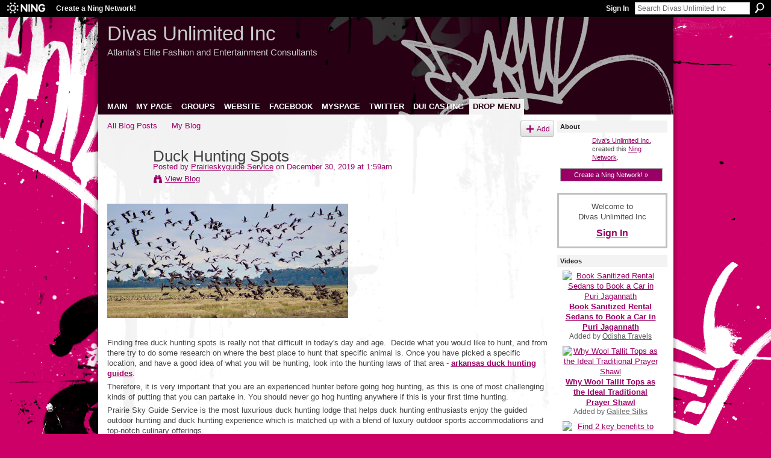

--- FILE ---
content_type: text/html; charset=UTF-8
request_url: https://divasunlimited.ning.com/profiles/blog/show?id=2771885%3ABlogPost%3A1243609&commentId=2771885%3AComment%3A2016259&xg_source=activity
body_size: 35442
content:
<!DOCTYPE html>
<html lang="en" xmlns:og="http://ogp.me/ns#">
    <head data-layout-view="default">
<script>
    window.dataLayer = window.dataLayer || [];
        </script>
<!-- Google Tag Manager -->
<script>(function(w,d,s,l,i){w[l]=w[l]||[];w[l].push({'gtm.start':
new Date().getTime(),event:'gtm.js'});var f=d.getElementsByTagName(s)[0],
j=d.createElement(s),dl=l!='dataLayer'?'&l='+l:'';j.async=true;j.src=
'https://www.googletagmanager.com/gtm.js?id='+i+dl;f.parentNode.insertBefore(j,f);
})(window,document,'script','dataLayer','GTM-T5W4WQ');</script>
<!-- End Google Tag Manager -->
            <meta http-equiv="Content-Type" content="text/html; charset=utf-8" />
    <title>Duck Hunting Spots - Divas Unlimited Inc</title>
    <link rel="icon" href="https://divasunlimited.ning.com/favicon.ico" type="image/x-icon" />
    <link rel="SHORTCUT ICON" href="https://divasunlimited.ning.com/favicon.ico" type="image/x-icon" />
    <meta name="description" content="Finding free duck hunting spots is really not that difficult in today's day and age.  Decide what you would like to hunt, and from there try to do some resea…" />
<meta name="title" content="Duck Hunting Spots" />
<meta property="og:type" content="website" />
<meta property="og:url" content="https://divasunlimited.ning.com/profiles/blog/show?id=2771885%3ABlogPost%3A1243609&amp;commentId=2771885%3AComment%3A2016259&amp;xg_source=activity" />
<meta property="og:title" content="Duck Hunting Spots" />
<meta property="og:image" content="https://1.bp.blogspot.com/-A7M1tKR8U9k/XXJFOJID1RI/AAAAAAAAAAU/zhdb06pFrP85ONO8gIa1NY1GkKM8CQWggCPcBGAYYCw/s400/cfdf.JPG">
<meta name="twitter:card" content="summary" />
<meta name="twitter:title" content="Duck Hunting Spots" />
<meta name="twitter:description" content="Finding free duck hunting spots is really not that difficult in today's day and age.  Decide what you would like to hunt, and from there try to do some resea…" />
<meta name="twitter:image" content="https://1.bp.blogspot.com/-A7M1tKR8U9k/XXJFOJID1RI/AAAAAAAAAAU/zhdb06pFrP85ONO8gIa1NY1GkKM8CQWggCPcBGAYYCw/s400/cfdf.JPG" />
<link rel="image_src" href="https://1.bp.blogspot.com/-A7M1tKR8U9k/XXJFOJID1RI/AAAAAAAAAAU/zhdb06pFrP85ONO8gIa1NY1GkKM8CQWggCPcBGAYYCw/s400/cfdf.JPG" />
<script type="text/javascript">
    djConfig = { preventBackButtonFix: false, isDebug: false }
ning = {"CurrentApp":{"premium":true,"iconUrl":"https:\/\/storage.ning.com\/topology\/rest\/1.0\/file\/get\/2750503710?profile=UPSCALE_150x150","url":"httpsDivasUnlimited.ning.com","domains":[],"online":true,"privateSource":false,"id":"DivasUnlimited","appId":2771885,"description":"DUI is an Entertainment Consulting Firm specializing in creating innovative marketing concepts for the Fashion\/Entertainment Industry.","name":"Divas Unlimited Inc","owner":"Divasunlimited","createdDate":"2009-01-25T01:57:37.000Z","runOwnAds":false},"CurrentProfile":null,"maxFileUploadSize":3};
        (function(){
            if (!window.ning) { return; }

            var age, gender, rand, obfuscated, combined;

            obfuscated = document.cookie.match(/xgdi=([^;]+)/);
            if (obfuscated) {
                var offset = 100000;
                obfuscated = parseInt(obfuscated[1]);
                rand = obfuscated / offset;
                combined = (obfuscated % offset) ^ rand;
                age = combined % 1000;
                gender = (combined / 1000) & 3;
                gender = (gender == 1 ? 'm' : gender == 2 ? 'f' : 0);
                ning.viewer = {"age":age,"gender":gender};
            }
        })();

        if (window.location.hash.indexOf('#!/') == 0) {
        window.location.replace(window.location.hash.substr(2));
    }
    window.xg = window.xg || {};
xg.captcha = {
    'shouldShow': false,
    'siteKey': '6Ldf3AoUAAAAALPgNx2gcXc8a_5XEcnNseR6WmsT'
};
xg.addOnRequire = function(f) { xg.addOnRequire.functions.push(f); };
xg.addOnRequire.functions = [];
xg.addOnFacebookLoad = function (f) { xg.addOnFacebookLoad.functions.push(f); };
xg.addOnFacebookLoad.functions = [];
xg._loader = {
    p: 0,
    loading: function(set) {  this.p++; },
    onLoad: function(set) {
                this.p--;
        if (this.p == 0 && typeof(xg._loader.onDone) == 'function') {
            xg._loader.onDone();
        }
    }
};
xg._loader.loading('xnloader');
if (window.bzplcm) {
    window.bzplcm._profileCount = 0;
    window.bzplcm._profileSend = function() { if (window.bzplcm._profileCount++ == 1) window.bzplcm.send(); };
}
xg._loader.onDone = function() {
            if(window.bzplcm)window.bzplcm.start('ni');
        xg.shared.util.parseWidgets();    var addOnRequireFunctions = xg.addOnRequire.functions;
    xg.addOnRequire = function(f) { f(); };
    try {
        if (addOnRequireFunctions) { dojo.lang.forEach(addOnRequireFunctions, function(onRequire) { onRequire.apply(); }); }
    } catch (e) {
        if(window.bzplcm)window.bzplcm.ts('nx').send();
        throw e;
    }
    if(window.bzplcm) { window.bzplcm.stop('ni'); window.bzplcm._profileSend(); }
};
window.xn = { track: { event: function() {}, pageView: function() {}, registerCompletedFlow: function() {}, registerError: function() {}, timer: function() { return { lapTime: function() {} }; } } };</script>
<meta name="medium" content="blog" /><link rel="alternate" type="application/atom+xml" title="Prairieskyguide Service&#039;s Posts - Divas Unlimited Inc" href="https://divasunlimited.ning.com/profiles/blog/feed?user=3v9qodo77ystv&amp;xn_auth=no" /><link rel="alternate" type="application/atom+xml" title="Comments - Duck Hunting Spots - Divas Unlimited Inc" href="https://divasunlimited.ning.com/profiles/comment/feed?attachedTo=2771885%3ABlogPost%3A1243609&amp;xn_auth=no" />
<style type="text/css" media="screen,projection">
#xg_navigation ul div.xg_subtab ul li a {
    color:#777777;
    background:#F2F2F2;
}
#xg_navigation ul div.xg_subtab ul li a:hover {
    color:#444444;
    background:#E2CFD9;
}
</style>

<style type="text/css" media="screen,projection">
@import url("https://static.ning.com/socialnetworkmain/widgets/index/css/common.min.css?xn_version=1229287718");
@import url("https://static.ning.com/socialnetworkmain/widgets/profiles/css/component.min.css?xn_version=467783652");

</style>

<style type="text/css" media="screen,projection">
@import url("/generated-69468fcd25aa33-41492232-css?xn_version=202512201152");

</style>

<style type="text/css" media="screen,projection">
@import url("/generated-694690fa66ad59-64723990-css?xn_version=202512201152");

</style>

<!--[if IE 6]>
    <link rel="stylesheet" type="text/css" href="https://static.ning.com/socialnetworkmain/widgets/index/css/common-ie6.min.css?xn_version=463104712" />
<![endif]-->
<!--[if IE 7]>
<link rel="stylesheet" type="text/css" href="https://static.ning.com/socialnetworkmain/widgets/index/css/common-ie7.css?xn_version=2712659298" />
<![endif]-->
<link rel="EditURI" type="application/rsd+xml" title="RSD" href="https://divasunlimited.ning.com/profiles/blog/rsd" />
<script type="text/javascript">(function(a,b){if(/(android|bb\d+|meego).+mobile|avantgo|bada\/|blackberry|blazer|compal|elaine|fennec|hiptop|iemobile|ip(hone|od)|iris|kindle|lge |maemo|midp|mmp|netfront|opera m(ob|in)i|palm( os)?|phone|p(ixi|re)\/|plucker|pocket|psp|series(4|6)0|symbian|treo|up\.(browser|link)|vodafone|wap|windows (ce|phone)|xda|xiino/i.test(a)||/1207|6310|6590|3gso|4thp|50[1-6]i|770s|802s|a wa|abac|ac(er|oo|s\-)|ai(ko|rn)|al(av|ca|co)|amoi|an(ex|ny|yw)|aptu|ar(ch|go)|as(te|us)|attw|au(di|\-m|r |s )|avan|be(ck|ll|nq)|bi(lb|rd)|bl(ac|az)|br(e|v)w|bumb|bw\-(n|u)|c55\/|capi|ccwa|cdm\-|cell|chtm|cldc|cmd\-|co(mp|nd)|craw|da(it|ll|ng)|dbte|dc\-s|devi|dica|dmob|do(c|p)o|ds(12|\-d)|el(49|ai)|em(l2|ul)|er(ic|k0)|esl8|ez([4-7]0|os|wa|ze)|fetc|fly(\-|_)|g1 u|g560|gene|gf\-5|g\-mo|go(\.w|od)|gr(ad|un)|haie|hcit|hd\-(m|p|t)|hei\-|hi(pt|ta)|hp( i|ip)|hs\-c|ht(c(\-| |_|a|g|p|s|t)|tp)|hu(aw|tc)|i\-(20|go|ma)|i230|iac( |\-|\/)|ibro|idea|ig01|ikom|im1k|inno|ipaq|iris|ja(t|v)a|jbro|jemu|jigs|kddi|keji|kgt( |\/)|klon|kpt |kwc\-|kyo(c|k)|le(no|xi)|lg( g|\/(k|l|u)|50|54|\-[a-w])|libw|lynx|m1\-w|m3ga|m50\/|ma(te|ui|xo)|mc(01|21|ca)|m\-cr|me(rc|ri)|mi(o8|oa|ts)|mmef|mo(01|02|bi|de|do|t(\-| |o|v)|zz)|mt(50|p1|v )|mwbp|mywa|n10[0-2]|n20[2-3]|n30(0|2)|n50(0|2|5)|n7(0(0|1)|10)|ne((c|m)\-|on|tf|wf|wg|wt)|nok(6|i)|nzph|o2im|op(ti|wv)|oran|owg1|p800|pan(a|d|t)|pdxg|pg(13|\-([1-8]|c))|phil|pire|pl(ay|uc)|pn\-2|po(ck|rt|se)|prox|psio|pt\-g|qa\-a|qc(07|12|21|32|60|\-[2-7]|i\-)|qtek|r380|r600|raks|rim9|ro(ve|zo)|s55\/|sa(ge|ma|mm|ms|ny|va)|sc(01|h\-|oo|p\-)|sdk\/|se(c(\-|0|1)|47|mc|nd|ri)|sgh\-|shar|sie(\-|m)|sk\-0|sl(45|id)|sm(al|ar|b3|it|t5)|so(ft|ny)|sp(01|h\-|v\-|v )|sy(01|mb)|t2(18|50)|t6(00|10|18)|ta(gt|lk)|tcl\-|tdg\-|tel(i|m)|tim\-|t\-mo|to(pl|sh)|ts(70|m\-|m3|m5)|tx\-9|up(\.b|g1|si)|utst|v400|v750|veri|vi(rg|te)|vk(40|5[0-3]|\-v)|vm40|voda|vulc|vx(52|53|60|61|70|80|81|83|85|98)|w3c(\-| )|webc|whit|wi(g |nc|nw)|wmlb|wonu|x700|yas\-|your|zeto|zte\-/i.test(a.substr(0,4)))window.location.replace(b)})(navigator.userAgent||navigator.vendor||window.opera,'https://divasunlimited.ning.com/m/blogpost?id=2771885%3ABlogPost%3A1243609');</script>
    </head>
    <body>
<!-- Google Tag Manager (noscript) -->
<noscript><iframe src="https://www.googletagmanager.com/ns.html?id=GTM-T5W4WQ"
height="0" width="0" style="display:none;visibility:hidden"></iframe></noscript>
<!-- End Google Tag Manager (noscript) -->
                <div id="xn_bar">
            <div id="xn_bar_menu">
                <div id="xn_bar_menu_branding" >
                                            <p id="xn_brand" style="display: block !important;"><a href="https://www.ning.com"><span>Ning</span></a></p>
                                            <p id="xn_gyo_link">
                                                    <a href="https://www.ning.com/pricing/">Create a Ning Network!</a>
                                                </p>
                                     </div>

                <div id="xn_bar_menu_more">
                    <form id="xn_bar_menu_search" method="GET" action="https://divasunlimited.ning.com/main/search/search">
                        <fieldset>
                            <input type="text" name="q" id="xn_bar_menu_search_query" value="Search Divas Unlimited Inc" _hint="Search Divas Unlimited Inc" accesskey="4" class="text xj_search_hint" />
                            <a id="xn_bar_menu_search_submit" href="#" onclick="document.getElementById('xn_bar_menu_search').submit();return false">Search</a>
                        </fieldset>
                    </form>
                </div>

                            <ul id="xn_bar_menu_tabs">
                                            <li><a href="https://divasunlimited.ning.com/main/authorization/signIn?target=https%3A%2F%2Fdivasunlimited.ning.com%2Fprofiles%2Fblog%2Fshow%3Fid%3D2771885%253ABlogPost%253A1243609%26commentId%3D2771885%253AComment%253A2016259%26xg_source%3Dactivity">Sign In</a></li>
                                    </ul>
                        </div>
        </div>
        <a style="display:none" class="button" href="#" dojoType="frameBusting" _isAdminOrNC="" _appUrl="https://divasunlimited.ning.com/profiles/blog/show?id=2771885%3ABlogPost%3A1243609&commentId=2771885%3AComment%3A2016259&xg_source=activity"></a>
<div id="xj_msg" style="display:none;"></div>



        
        <div id="xg" class="xg_theme xg_widget_profiles xg_widget_profiles_blog xg_widget_profiles_blog_show" data-layout-pack="classic">
            <div id="xg_head">
                <div id="xg_masthead">
                    <p id="xg_sitename"><a id="application_name_header_link" href="/">Divas Unlimited Inc</a></p>
                    <p id="xg_sitedesc" class="xj_site_desc">Atlanta&#039;s Elite Fashion and Entertainment Consultants</p>
                </div>
                <div id="xg_navigation">
                    <ul>
    <li id="xg_tab_main" class="xg_subtab"><a href="/"><span>MAIN</span></a></li><li id="xg_tab_profile" class="xg_subtab"><a href="/profiles"><span>MY PAGE</span></a></li><li id="xg_tab_groups" class="xg_subtab"><a href="/groups"><span>GROUPS</span></a></li><li id="xg_tab_xn1" class="xg_subtab"><a href="http://www.divasunlimited.com "><span>WEBSITE</span></a></li><li id="xg_tab_xn4" class="xg_subtab"><a href="http://www.facebook.com/srch.php?nm=rhonda+aker+wilkins"><span>FACEBOOK</span></a></li><li id="xg_tab_xn0" class="xg_subtab"><a href="http://www.myspace.com/divasunlimited"><span>MYSPACE</span></a></li><li id="xg_tab_xn6" class="xg_subtab"><a href="http://twitter.com/divasunlimited"><span>TWITTER</span></a></li><li id="xg_tab_xn2" class="xg_subtab"><a href="http://divasunlimited.blogspot.com"><span>DUI CASTING</span></a></li><li dojoType="SubTabHover" id="xg_tab_xn3" class="xg_subtab this"><a href="http://"><span>DROP MENU</span></a><div class="xg_subtab" style="display:none;position:absolute;"><ul class="xg_subtab" style="display:block;" ><li style="list-style:none !important;display:block;text-align:left;"><a href="/profiles/members/" style="float:none;"><span>MEMBERS</span></a></li><li style="list-style:none !important;display:block;text-align:left;"><a href="/photo" style="float:none;"><span>PHOTOS</span></a></li><li style="list-style:none !important;display:block;text-align:left;"><a href="/video" style="float:none;"><span>VIDEOS</span></a></li><li style="list-style:none !important;display:block;text-align:left;"><a href="/forum" style="float:none;"><span>FORUM</span></a></li><li style="list-style:none !important;display:block;text-align:left;"><a href="/events" style="float:none;"><span>EVENTS</span></a></li><li style="list-style:none !important;display:block;text-align:left;"><a href="http://" style="float:none;"><span>New Tab</span></a></li></ul></div></li></ul>

                </div>
            </div>
            
            <div id="xg_body">
                
                <div class="xg_column xg_span-16 xj_classic_canvas">
                    <ul class="navigation easyclear"><li><a href="https://divasunlimited.ning.com/profiles/blog/list">All Blog Posts</a></li><li><a href="https://divasunlimited.ning.com/profiles/blog/list?my=1">My Blog</a></li><li class="right  xg_lightborder navbutton"><a href="https://divasunlimited.ning.com/profiles/blog/new" class="xg_sprite xg_sprite-add">Add</a></li></ul>
<div class="xg_module xg_blog xg_blog_detail xg_blog_mypage xg_module_with_dialog">
        <div class="xg_headline xg_headline-img xg_headline-2l">
    <div class="ib"><span class="xg_avatar"><a class="fn url" href="http://divasunlimited.ning.com/profile/PrairieskyguideService"  title="Prairieskyguide Service"><span class="table_img dy-avatar dy-avatar-64 "><img  class="photo photo" src="https://storage.ning.com/topology/rest/1.0/file/get/1978326641?profile=original&amp;width=64&amp;height=64&amp;crop=1%3A1" alt="" /></span></a></span></div>
<div class="tb"><h1>Duck Hunting Spots</h1>
        <ul class="navigation byline">
            <li><a class="nolink">Posted by </a><a href="/profile/PrairieskyguideService">Prairieskyguide Service</a><a class="nolink"> on December 30, 2019 at 1:59am</a></li>
            <li><a class="xg_sprite xg_sprite-view" href="https://divasunlimited.ning.com/profiles/blog/list?user=3v9qodo77ystv">View Blog</a></li>
        </ul>
    </div>
</div>
    <div class="xg_module_body">
        <div class="postbody">
                    <div class="xg_user_generated">
                <p><a rel=nofollow href="https://1.bp.blogspot.com/-A7M1tKR8U9k/XXJFOJID1RI/AAAAAAAAAAU/zhdb06pFrP85ONO8gIa1NY1GkKM8CQWggCPcBGAYYCw/s1600/cfdf.JPG"><img src="https://1.bp.blogspot.com/-A7M1tKR8U9k/XXJFOJID1RI/AAAAAAAAAAU/zhdb06pFrP85ONO8gIa1NY1GkKM8CQWggCPcBGAYYCw/s400/cfdf.JPG" border="0" width="400" height="190"/></a></p>
<p></p>
<p>Finding free duck hunting spots is really not that difficult in today's day and age.  Decide what you would like to hunt, and from there try to do some research on where the best place to hunt that specific animal is. Once you have picked a specific location, and have a good idea of what you will be hunting, look into the hunting laws of that area - <strong><u><a rel=nofollow href="https://www.prairieskyguideservice.com/">arkansas duck hunting guides</a></u></strong>.</p>
<p>Therefore, it is very important that you are an experienced hunter before going hog hunting, as this is one of most challenging kinds of putting that you can partake in. You should never go hog hunting anywhere if this is your first time hunting.</p>
<p>Prairie Sky Guide Service is the most luxurious duck hunting lodge that helps duck hunting enthusiasts enjoy the guided outdoor hunting and duck hunting experience which is matched up with a blend of luxury outdoor sports accommodations and top-notch culinary offerings.</p>
<p>Finding good duck hunting boats is an extremely important factor in your <strong><u><a rel=nofollow href="https://www.prairieskyguideservice.com/">duck hunting</a></u></strong> success. For more information, please visit our website <strong><a rel=nofollow href="https://www.prairieskyguideservice.com/">https://www.prairieskyguideservice.com/</a></strong></p>            </div>
        </div>
        <div class="left-panel">
                          <script>xg.addOnRequire(function () { xg.post('/main/viewcount/update?xn_out=json', {key: '2771885:BlogPost:1243609', x: '0abf325'}); });</script>                <p class="small dy-clear view-count-container">
    <span class="view-count-label">Views:</span> <span class="view-count">28</span></p>

                            <p class="small object-detail" id="tagsList" style="display:none">Tags:<br/></p>
            <p class="share-links clear"></p>        </div>
                    <ul class="pagination smallpagination">
                            <li class="left"><a href="https://divasunlimited.ning.com/profiles/blogs/duck-hunting-with-a-guide" title="Duck hunting with a guide">&lt; Previous Post</a></li>                             <li class="right"><a title="How To Duck Hunt" href="https://divasunlimited.ning.com/profiles/blogs/how-to-duck-hunt">Next Post &gt;</a></li>
                        </ul>
            </div>
</div>

        <div class="xg_module">
                                <div class="xg_module_body" id="comments"  _numComments="3" _scrollTo="comment-2771885_Comment_2016259">
                    <dl _id="2771885:Comment:2016259" id="c_683" class="comment vcard xg_lightborder">
            <dt>
                <a name="first_comment"></a><a name="comment-2771885_Comment_2016259" id="comment-2771885_Comment_2016259"></a>
                <span class="xg_avatar"><a class="fn url" href="http://divasunlimited.ning.com/profile/FreeStown"  title="Free Stown"><span class="table_img dy-avatar dy-avatar-48 "><img  class="photo photo" src="https://storage.ning.com/topology/rest/1.0/file/get/1978326641?profile=original&amp;width=48&amp;height=48&amp;crop=1%3A1" alt="" /></span></a></span>                Comment by <a href="/profile/FreeStown" class="fn url">Free Stown</a> on October 11, 2022 at 3:52am            </dt>
            <dd>
            <div class="xg_user_generated"><div class="q-click-wrapper qu-display--block qu-tapHighlight--white qu-cursor--pointer qu-hover--textDecoration--underline ClickWrapper___StyledClickWrapperBox-zoqi4f-0 iyYUZT"><div class="q-flex qu-flexDirection--row"><div class="q-inline qu-flexWrap--wrap"><div class="q-text puppeteer_test_question_title"><span class="q-box qu-userSelect--text"><span>What is the best </span><span>night</span><span> </span><span>vision</span><span> </span><span>scope</span><span> for such hunting?</span></span></div>
</div>
</div>
</div>
<p></p></div>            </dd>
                    </dl>
            <dl _id="2771885:Comment:2016890" id="c_4c8" class="comment vcard xg_lightborder">
            <dt>
                <a name="comment-2771885_Comment_2016890" id="comment-2771885_Comment_2016890"></a>
                <span class="xg_avatar"><a class="fn url" href="http://divasunlimited.ning.com/profile/Franksmith"  title="Frank smith"><span class="table_img dy-avatar dy-avatar-48 "><img  class="photo photo" src="https://storage.ning.com/topology/rest/1.0/file/get/1978326641?profile=original&amp;width=48&amp;height=48&amp;crop=1%3A1" alt="" /></span></a></span>                Comment by <a href="/profile/Franksmith" class="fn url">Frank smith</a> on October 12, 2022 at 6:45am            </dt>
            <dd>
            <div class="xg_user_generated"><p>Hi  there, I am pretty sure y<span>ou can easily find quality </span>night vision scope <a rel=nofollow href="https://www.atncorp.com/smart-hd-weapon-sight" target="_blank" rel="noopener">https://www.atncorp.com/smart-hd-weapon-sight</a> on the <span>company website. These are smart digital scopes that you will find only positive reviews about. I have an X-SIGHT LTV. I am happy with the choice. Here Vivid and crisp clarity for an affordable price In Tech Optics company great customer support</span></p></div>            </dd>
                    </dl>
            <dl _id="2771885:Comment:2017874" id="c_a42" class="comment vcard xg_lightborder last-child">
            <dt>
                <a name="last_comment"></a><a name="comment-2771885_Comment_2017874" id="comment-2771885_Comment_2017874"></a>
                <span class="xg_avatar"><a class="fn url" href="http://divasunlimited.ning.com/profile/PatrickDampsy"  title="Patrick Dampsy"><span class="table_img dy-avatar dy-avatar-48 "><img  class="photo photo" src="https://storage.ning.com/topology/rest/1.0/file/get/1978326641?profile=original&amp;width=48&amp;height=48&amp;crop=1%3A1" alt="" /></span></a></span>                Comment by <a href="/profile/PatrickDampsy" class="fn url">Patrick Dampsy</a> on October 14, 2022 at 2:38am            </dt>
            <dd>
            <div class="xg_user_generated"><p>Under $1,200?</p>
<p>About the only thing I’m aware of is the ATN scopes, which use “digital” night vision and pretty high power illuminators that (in theory) are good out to around 200 yards.</p>
<p>That said, night vision is not a poor man’s game. At all.</p></div>            </dd>
                    </dl>
            </div>
                    <div class="xg_module_body">
                    <p id="add-comment">Comment</p>
                                            <div class="comment-join">
                            <h3>You need to be a member of Divas Unlimited Inc to add comments!</h3>
                                                <p><a href="https://divasunlimited.ning.com/main/authorization/signUp?target=https%3A%2F%2Fdivasunlimited.ning.com%2Fprofiles%2Fblog%2Fshow%3Fid%3D2771885%253ABlogPost%253A1243609%26commentId%3D2771885%253AComment%253A2016259%26xg_source%3Dactivity">Join Divas Unlimited Inc</a></p>
                                                </div>
                                                        </div>
                            <div class="xg_module_foot" id="xj_comments_footer" >
                                            <p class="left">
                            <a class="xg_icon xg_icon-rss" href="https://divasunlimited.ning.com/profiles/comment/feed?attachedTo=2771885%3ABlogPost%3A1243609&amp;xn_auth=no">RSS</a>
                        </p>
                                    </div>
                    </div>
    
      <input type="hidden" id="incrementViewCountEndpoint" value="https://divasunlimited.ning.com/profiles/blog/incrementViewCount?id=2771885%3ABlogPost%3A1243609&amp;xn_out=json" />

                </div>
                <div class="xg_column xg_span-4 xg_last xj_classic_sidebar">
                    <div class="xg_module module_about">
    <div class="xg_module_head">
        <h2>About</h2>
    </div>
    <div class="xg_module_body xg_module_ning">
        <div class="vcard">
            <span class="xg_avatar"><a class="fn url" href="http://divasunlimited.ning.com/profile/rhondawilkins"  title="Diva&#039;s Unlimited Inc."><span class="table_img dy-avatar dy-avatar-48 "><img  class="photo photo" src="https://storage.ning.com/topology/rest/1.0/file/get/2529848195?profile=RESIZE_48X48&amp;width=48&amp;height=48&amp;crop=1%3A1" alt="" /></span></a></span>            <span class="fn"><a href="/profile/rhondawilkins">Diva&#039;s Unlimited Inc.</a></span>
            created this <a href='http://www.ning.com'>Ning Network</a>.        </div>
        		<div class="clear easyclear"><a href="https://www.ning.com/pricing/" class="button">Create a Ning Network! »</a></div>
            </div>
    </div>
    <div class="xg_module" id="xg_module_account">
        <div class="xg_module_body xg_signup xg_lightborder">
            <p>Welcome to<br />Divas Unlimited Inc</p>
                        <p class="last-child"><big><strong><a href="https://divasunlimited.ning.com/main/authorization/signIn?target=https%3A%2F%2Fdivasunlimited.ning.com%2Fprofiles%2Fblog%2Fshow%3Fid%3D2771885%253ABlogPost%253A1243609%26commentId%3D2771885%253AComment%253A2016259%26xg_source%3Dactivity" style="white-space:nowrap">Sign In</a></strong></big></p>
                    </div>
    </div>
<div class="xg_module module_video" data-module_name="video">
    <div class="xg_module_head">
        <h2>Videos</h2>
    </div>
    <div class="xg_module_body body_large">
  <ul class="clist">
      <li>
        <div class="ib">
                <a href="https://divasunlimited.ning.com/video/book-sanitized-rental-sedans-to-book-a-car-in-puri-jagannath">
        <img  src="https://storage.ning.com/topology/rest/1.0/file/get/13758480481?profile=original&amp;width=136" alt="Book Sanitized Rental Sedans to Book a Car in Puri Jagannath" width="136" />
    </a>
        </div>
        <div class="tb">
            <h3><a href="https://divasunlimited.ning.com/video/book-sanitized-rental-sedans-to-book-a-car-in-puri-jagannath">
                Book Sanitized Rental Sedans to Book a Car in Puri Jagannath            </a></h3>
                        <p class="xg_lightfont">
                Added by <a class="xg_lightfont" href="http://divasunlimited.ning.com/profile/OdishaTravels">Odisha Travels</a>                            </p>
                    </div>
    </li>
    </ul><ul class="clist">    <li>
        <div class="ib">
                <a href="https://divasunlimited.ning.com/video/why-wool-tallit-tops-as-the-ideal-traditional-prayer-shawl">
        <img  src="https://storage.ning.com/topology/rest/1.0/file/get/13536206266?profile=original&amp;width=136" alt="Why Wool Tallit Tops as the Ideal Traditional Prayer Shawl" width="136" />
    </a>
        </div>
        <div class="tb">
            <h3><a href="https://divasunlimited.ning.com/video/why-wool-tallit-tops-as-the-ideal-traditional-prayer-shawl">
                Why Wool Tallit Tops as the Ideal Traditional Prayer Shawl            </a></h3>
                        <p class="xg_lightfont">
                Added by <a class="xg_lightfont" href="http://divasunlimited.ning.com/profile/GalileeSilks">Galilee Silks</a>                            </p>
                    </div>
    </li>
    </ul><ul class="clist">    <li>
        <div class="ib">
                <a href="https://divasunlimited.ning.com/video/find-2-key-benefits-to-book-a-car-in-puri-jagannath-1">
        <img  src="https://storage.ning.com/topology/rest/1.0/file/get/12378907295?profile=original&amp;width=136" alt="Find 2 key benefits to book a car in Puri Jagannath" width="136" />
    </a>
        </div>
        <div class="tb">
            <h3><a href="https://divasunlimited.ning.com/video/find-2-key-benefits-to-book-a-car-in-puri-jagannath-1">
                Find 2 key benefits to book a car in Puri Jagannath            </a></h3>
                        <p class="xg_lightfont">
                Added by <a class="xg_lightfont" href="http://divasunlimited.ning.com/profile/OdishaTravels">Odisha Travels</a>                            </p>
                    </div>
    </li>
    </ul><ul class="clist">  </ul>
</div>
        <div class="xg_module_foot">
            <ul>
                <li class="left"><a class="xg_sprite xg_sprite-add" href="https://divasunlimited.ning.com/video/video/chooseUploader">Add Videos</a></li>
                <li class="right"><a href="https://divasunlimited.ning.com/video/video">View All</a></li>
                            </ul>
        </div>
    </div>

                </div>
            </div>
            <div id="xg_foot">
                <p class="left">
    © 2026             &nbsp; Created by <a href="/profile/rhondawilkins">Diva&#039;s Unlimited Inc.</a>.            &nbsp;
    Powered by<a class="poweredBy-logo" href="https://www.ning.com/" title="" alt="" rel="dofollow">
    <img class="poweredbylogo" width="87" height="15" src="https://static.ning.com/socialnetworkmain/widgets/index/gfx/Ning_MM_footer_wht@2x.png?xn_version=2105418020"
         title="Ning Website Builder" alt="Website builder | Create website | Ning.com">
</a>    </p>
    <p class="right xg_lightfont">
                        <a href="https://divasunlimited.ning.com/main/authorization/signUp?target=https%3A%2F%2Fdivasunlimited.ning.com%2Fmain%2Findex%2Freport" dojoType="PromptToJoinLink" _joinPromptText="Please sign up or sign in to complete this step." _hasSignUp="true" _signInUrl="https://divasunlimited.ning.com/main/authorization/signIn?target=https%3A%2F%2Fdivasunlimited.ning.com%2Fmain%2Findex%2Freport">Report an Issue</a> &nbsp;|&nbsp;
                        <a href="https://divasunlimited.ning.com/main/authorization/termsOfService?previousUrl=https%3A%2F%2Fdivasunlimited.ning.com%2Fprofiles%2Fblog%2Fshow%3Fid%3D2771885%253ABlogPost%253A1243609%26commentId%3D2771885%253AComment%253A2016259%26xg_source%3Dactivity">Terms of Service</a>
            </p>

            </div>
        </div>
        
        <div id="xj_baz17246" class="xg_theme"></div>
<div id="xg_overlay" style="display:none;">
<!--[if lte IE 6.5]><iframe></iframe><![endif]-->
</div>
<!--googleoff: all--><noscript>
	<style type="text/css" media="screen">
        #xg { position:relative;top:120px; }
        #xn_bar { top:120px; }
	</style>
	<div class="errordesc noscript">
		<div>
            <h3><strong>Hello, you need to enable JavaScript to use Divas Unlimited Inc.</strong></h3>
            <p>Please check your browser settings or contact your system administrator.</p>
			<img src="/xn_resources/widgets/index/gfx/jstrk_off.gif" alt="" height="1" width="1" />
		</div>
	</div>
</noscript><!--googleon: all-->
<script type="text/javascript" src="https://static.ning.com/socialnetworkmain/widgets/lib/core.min.js?xn_version=1651386455"></script>        <script>
            var sources = ["https:\/\/static.ning.com\/socialnetworkmain\/widgets\/lib\/js\/jquery\/jquery.ui.widget.js?xn_version=202512201152","https:\/\/static.ning.com\/socialnetworkmain\/widgets\/lib\/js\/jquery\/jquery.iframe-transport.js?xn_version=202512201152","https:\/\/static.ning.com\/socialnetworkmain\/widgets\/lib\/js\/jquery\/jquery.fileupload.js?xn_version=202512201152","https:\/\/storage.ning.com\/topology\/rest\/1.0\/file\/get\/12882177661?profile=original&r=1724772891","https:\/\/storage.ning.com\/topology\/rest\/1.0\/file\/get\/11108778467?profile=original&r=1684134898","https:\/\/storage.ning.com\/topology\/rest\/1.0\/file\/get\/11108869864?profile=original&r=1684135200"];
            var numSources = sources.length;
                        var heads = document.getElementsByTagName('head');
            var node = heads.length > 0 ? heads[0] : document.body;
            var onloadFunctionsObj = {};

            var createScriptTagFunc = function(source) {
                var script = document.createElement('script');
                
                script.type = 'text/javascript';
                                var currentOnLoad = function() {xg._loader.onLoad(source);};
                if (script.readyState) { //for IE (including IE9)
                    script.onreadystatechange = function() {
                        if (script.readyState == 'complete' || script.readyState == 'loaded') {
                            script.onreadystatechange = null;
                            currentOnLoad();
                        }
                    }
                } else {
                   script.onerror = script.onload = currentOnLoad;
                }

                script.src = source;
                node.appendChild(script);
            };

            for (var i = 0; i < numSources; i++) {
                                xg._loader.loading(sources[i]);
                createScriptTagFunc(sources[i]);
            }
        </script>
    <script type="text/javascript">
if (!ning._) {ning._ = {}}
ning._.compat = { encryptedToken: "<empty>" }
ning._.CurrentServerTime = "2026-01-22T14:12:57+00:00";
ning._.probableScreenName = "";
ning._.domains = {
    base: 'ning.com',
    ports: { http: '80', ssl: '443' }
};
ning.loader.version = '202512201152'; // DEP-251220_1:477f7ee 33
djConfig.parseWidgets = false;
</script>
    <script type="text/javascript">
        xg.token = '';
xg.canTweet = false;
xg.cdnHost = 'static.ning.com';
xg.version = '202512201152';
xg.useMultiCdn = true;
xg.staticRoot = 'socialnetworkmain';
xg.xnTrackHost = null;
    xg.cdnDefaultPolicyHost = 'static';
    xg.cdnPolicy = [];
xg.global = xg.global || {};
xg.global.currentMozzle = 'profiles';
xg.global.userCanInvite = false;
xg.global.requestBase = '';
xg.global.locale = 'en_US';
xg.num_thousand_sep = ",";
xg.num_decimal_sep = ".";
(function() {
    dojo.addOnLoad(function() {
        if(window.bzplcm) { window.bzplcm.ts('hr'); window.bzplcm._profileSend(); }
            });
            ning.loader.require('xg.profiles.blog.show', function() { xg._loader.onLoad('xnloader'); });
    })();    </script>
<script type="text/javascript">
var gaJsHost = (("https:" == document.location.protocol) ? "https://ssl." : "http://www.");
document.write(unescape("%3Cscript src='" + gaJsHost + "google-analytics.com/ga.js' type='text/javascript'%3E%3C/script%3E"));
</script>
<script type="text/javascript">
try {
var pageTracker = _gat._getTracker("UA-7164826-1");
pageTracker._trackPageview();
} catch(err) {}</script><script>
    document.addEventListener("DOMContentLoaded", function () {
        if (!dataLayer) {
            return;
        }
        var handler = function (event) {
            var element = event.currentTarget;
            if (element.hasAttribute('data-track-disable')) {
                return;
            }
            var options = JSON.parse(element.getAttribute('data-track'));
            dataLayer.push({
                'event'         : 'trackEvent',
                'eventType'     : 'googleAnalyticsNetwork',
                'eventCategory' : options && options.category || '',
                'eventAction'   : options && options.action || '',
                'eventLabel'    : options && options.label || '',
                'eventValue'    : options && options.value || ''
            });
            if (options && options.ga4) {
                dataLayer.push(options.ga4);
            }
        };
        var elements = document.querySelectorAll('[data-track]');
        for (var i = 0; i < elements.length; i++) {
            elements[i].addEventListener('click', handler);
        }
    });
</script>


    </body>
</html>
